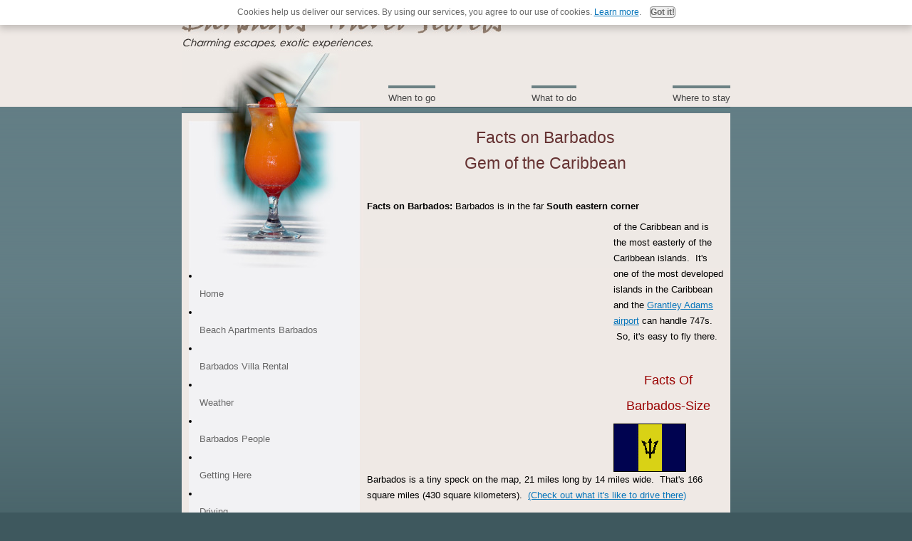

--- FILE ---
content_type: text/html;charset=UTF-8
request_url: http://www.barbados-travel-secrets.com/facts-on-barbados.html
body_size: 4786
content:
<!DOCTYPE html PUBLIC "-//W3C//DTD XHTML 1.0 Transitional//EN" "http://www.w3.org/TR/xhtml1/DTD/xhtml1-transitional.dtd">
<html xmlns="http://www.w3.org/1999/xhtml"><head> <meta content="text/html;charset=UTF-8" http-equiv="Content-Type"/>
<meta name="description" content="Facts on Barbados. For a little gem of an island Barbados had some quirky little history....."/><title>Facts on Barbados...Little Gems</title>
<style type="text/css"></style><meta http-equiv="Content-Type" content="text/html; charset=UTF-8"/>
<script type="text/javascript" src="http://www.barbados-travel-secrets.com/sd/support-files/fix.js.pagespeed.jm.hNqckcKb0T.js"></script> <!-- start: tool_blocks.sbi_html_head -->
<link rel="canonical" href="http://www.barbados-travel-secrets.com/facts-on-barbados.html"/>
<link rel="alternate" type="application/rss+xml" title="RSS" href="http://www.barbados-travel-secrets.com/barbados-travel.xml">
<meta property="og:title" content="Facts on Barbados...Little Gems"/>
<meta property="og:description" content="Facts on Barbados. For a little gem of an island Barbados had some quirky little history....."/>
<meta property="og:type" content="article"/>
<meta property="og:url" content="http://www.barbados-travel-secrets.com/facts-on-barbados.html"/>
<!-- SD -->
<script type="text/javascript" language="JavaScript">var https_page=0</script>
<script type="text/javascript" charset="utf-8">//<![CDATA[
(function(){document.addEventListener("DOMContentLoaded",function(ev){var forms=[];forms=forms.concat([].slice.call(document.querySelectorAll('.Ezine2 form')));forms=forms.concat([].slice.call(document.querySelectorAll('.c2Form')));if(!/gdpr\-/.test(window.location.pathname)){forms=forms.concat([].slice.call(document.querySelectorAll('[class^=" FormBlock"]')));forms=forms.concat([].slice.call(document.querySelectorAll('[class^="FormBlock"]')));var userDomain=window.location.origin.replace(/sbi([A-za-z0-9]+)\.sitesell\./,"");var hostForms=[].slice.call(document.querySelectorAll('form[action^="'+userDomain+'"]'));hostForms=hostForms.concat([].slice.call(document.querySelectorAll('form[action^="/"]')));for(var i=0,ilen=hostForms.length;i<ilen;i++){if(forms.indexOf(hostForms[i])===-1){forms.push(hostForms[i]);}}}var blockForm=function(el){el.addEventListener('submit',function(ev){ev.preventDefault();},false);var buttons=el.querySelectorAll('input[type="submit"], button[type="submit"], input[value="Submit"], input[type="button"]');for(var i=0,ilen=buttons.length;i<ilen;i++){buttons[i].setAttribute("disabled","disabled");buttons[i].style.cursor="no-drop";}};for(var i=0,ilen=forms.length;i<ilen;i++){blockForm(forms[i]);}});}());
//]]></script><script src="http://www.barbados-travel-secrets.com/sd/support-files/gdprcookie.js.pagespeed.jm.LyJeXqoTyT.js" async defer type="text/javascript"></script><!-- end: tool_blocks.sbi_html_head --></head>
<body> <!-- start: SSI headspace.shtml --><!--
--><!-- - - - - - - - - - - - - - - - - - - - - Common Head elements start here - - - - - - - - - - - - - - - - - - - - -->
<meta http-equiv="Content-Type" content="text/html; charset=iso-8859-1"/>
<link rel="stylesheet" type="text/css" href="http://www.barbados-travel-secrets.com/support-files/A.bis.css.pagespeed.cf.hciTXw50A1.css"/>
<!-- - - - - - - - - - - - - - - - - - - - - Common Head elements end here - - - - - - - - - - - - - - - - - - - - -->
<!--
--><!-- end: SSI headspace.shtml --> <!-- start: SSI pre-content.shtml --><!--
--><div id="body_container">
<div id="wrapper">
<!-- - - - - - - - - - - - - - - - - - - - - Header starts here - - - - - - - - - - - - - - - - - - - - -->
<div id="header">&nbsp;</div> <!-- /header -->
<!-- - - - - - - - - - - - - - - - - - - - - Header ends here - - - - - - - - - - - - - - - - - - - - -->
<div id="content">
<!-- - - - - - - - - - - - - - - - - - - - - Content starts here - - - - - - - - - - - - - - - - - - - - -->
<!--
--><!-- end: SSI pre-content.shtml --><span style="font-weight: bold;"></span> <h1 style="text-align: center;"><a name="Facts_on_Barbados_Gem_of_the_Caribbean"></a>Facts on Barbados<br clear="all"/> Gem of the Caribbean</h1> <span style="font-weight: bold;"></span> <p><span style="font-weight: bold;">Facts on Barbados:</span> Barbados is in the far <span style="font-weight: bold;">South eastern corner</span> <div style="float: left; margin-right: 10px"><script type="text/javascript">google_ad_client="pub-4520119733373775";google_ad_width=336;google_ad_height=280;</script>
<script type="text/javascript" src="http://pagead2.googlesyndication.com/pagead/show_ads.js"></script><br><br></div> of the Caribbean and is the most easterly of the Caribbean islands. &nbsp;It's one of the most developed islands in the Caribbean and the <a href="http://www.barbados-travel-secrets.com/Grantley-Adams-Airport-Barbados.html" onclick="return FIX.track(this);">Grantley Adams airport</a> can handle 747s. &nbsp;So, it's easy to fly there. &nbsp;</p> <h2>Facts of Barbados-Size</h2> <p><img style="border: 1px solid ; width: 100px; height: 66px; float: left;" alt="Barbados flag" src="[data-uri]" hspace="10" vspace="10"/>Barbados is a tiny speck on the map, 21 miles long by 14 miles wide.&nbsp; That's&nbsp;166 square miles (430 square kilometers). &nbsp;<a href="http://www.barbados-travel-secrets.com/rental-cars-barbados.html" onclick="return FIX.track(this);">(Check out what it's like to drive there)</a>&nbsp; </p> <p><span style="font-weight: bold;">Quick facts on Barbados to compare the size:</span></p> <p><span style="font-weight: bold;">For Americans</span>- Washington DC is half the size of Barbados</p> <p><span style="font-weight: bold;">For Brits</span>- London is about four times the size of Barbados</p> <p><span style="font-weight: bold;">For Canadians</span>-Calgary is twice as large as Barbados</p> <p>Barbados is really a tiny island but with a<span style="font-weight: bold;"> grand history</span>. &nbsp;Here are a few Barbados fun facts.</p> <h2>Fun Facts About Barbados</h2> <p><span style="font-weight: bold;">George Washington&#8217;s only trip abroad</span><br/> 1751 a young George Washington went there on his only trip abroad. He brought his ailing half brother to the island in search of a miracle tropical cure.</p> <p><span style="font-weight: bold;">The Birth of the Grapefruit</span><br/> It is believed that the grapefruit was created in the Welchman Hall Gully region sometime in the 1700&#8217;s.&nbsp; It&#8217;s a cross between the pommelo and the sweet orange.&nbsp; It was exported to Florida in the 1800&#8217;s and then spread to the world.</p> <p><span style="font-weight: bold;">Wild pigs</span><br/> When Barbados was first settled by the British in 1627, the island was almost completely covered in thick jungle with a large wild pig population.</p> <p><span style="font-weight: bold;">The Lord Nelson Statue</span><br/> The statue, erected on <a href="http://www.barbados-travel-secrets.com/capital-of-Barbados.html" onclick="return FIX.track(this);">Bridgetown's Trafalgar Square</a> on 22 Mar 1813, is older than the statue and square of the same name and fame in London. Trafalgar Square was renamed National Heroes Square in April 1999, in honor of the national heroes of Barbados. </p> <p><span style="font-weight: bold;"></span><span style="font-weight: bold;">U.S.A</span><br/> South Carolina, in the USA, was originally settled by Barbadians, and it's first Governor was a Barbadian <br><br><script type="text/javascript">google_ad_client="pub-4520119733373775";google_ad_width=336;google_ad_height=280;</script>
<script type="text/javascript" src="http://pagead2.googlesyndication.com/pagead/show_ads.js"></script><br><br> </p><p><a href="http://www.barbados-travel-secrets.com/barbados-population.html" onclick="return FIX.track(this);">Click to read about the Barbados population.</a></p> <br/> Return to the top of this <a href="#Facts_on_Barbados_Gem_of_the_Caribbean">Facts on Barbados</a> page<br/> Home to <a href="http://www.barbados-travel-secrets.com/index.html" onclick="return FIX.track(this);">Barbados Travel Secrets</a><br/> <br/> <!-- start: SSI post-content.shtml --><!--
-->
<!-- - - - - - - - - - - - - - - - - - - - - Content ends here - - - - - - - - - - - - - - - - - - - - -->
</div> <!-- /content -->
<!-- - - - - - - - - - - - - - - - - - - - - Left Column starts here - - - - - - - - - - - - - - - - - - - - -->
<div id="navbox" <ul>
<li><a href="http://www.barbados-travel-secrets.com/index.html" onclick="return FIX.track(this);">Home</a></li>
<li><a href="http://www.barbados-travel-secrets.com/beach-apartments-barbados.html" onclick="return FIX.track(this);">Beach Apartments Barbados</a></li>
<li><a href="http://www.barbados-travel-secrets.com/Barbados-Villa-Rental.html" onclick="return FIX.track(this);">Barbados Villa Rental</a></li>
<li><a href="http://www.barbados-travel-secrets.com/barbados-weather-forecast.html" onclick="return FIX.track(this);">Weather</a></li>
<li><a href="http://www.barbados-travel-secrets.com/Barbados-island.html" onclick="return FIX.track(this);">Barbados People</a></li>
<li><a href="http://www.barbados-travel-secrets.com/Barbados-cheap-ticket.html" onclick="return FIX.track(this);">Getting Here</a></li>
<li><a href="http://www.barbados-travel-secrets.com/rental-cars-barbados.html" onclick="return FIX.track(this);">Driving</a></li>
<li><a href="http://www.barbados-travel-secrets.com/Caribbean-tourist-attractions.html" onclick="return FIX.track(this);">Flower Cave</a></li>
<li><a href="http://www.barbados-travel-secrets.com/Caribbean-tourist-attractions-in.html" onclick="return FIX.track(this);">Nature Sanctuary</a></li>
<li><a href="http://www.barbados-travel-secrets.com/Caribbean-tourist-attractions-of.html" onclick="return FIX.track(this);">Harrisons Cave</a></li>
<li><a href="http://www.barbados-travel-secrets.com/capital-of-Barbados.html" onclick="return FIX.track(this);">City Landmarks</a></li>
<li><a href="http://www.barbados-travel-secrets.com/Barbados-snorkeling.html" onclick="return FIX.track(this);">Catamaran sailing</a></li>
<li><a href="http://www.barbados-travel-secrets.com/Barbados-shore-excursions.html" onclick="return FIX.track(this);">4x4 Tours</a></li>
<li><a href="http://www.barbados-travel-secrets.com/us-embassy-barbados.html" onclick="return FIX.track(this);">US Embassy</a></li>
<li><a href="http://www.barbados-travel-secrets.com/Barbados-cruises.html" onclick="return FIX.track(this);">Cruises</a></li>
<li><a href="http://www.barbados-travel-secrets.com/facts-on-barbados.html" onclick="return FIX.track(this);">Barbados Facts</a></li>
<li><a href="http://www.barbados-travel-secrets.com/where-is-Barbados.html" onclick="return FIX.track(this);">Stories from Readers</a></li>
<li><a href="http://www.barbados-travel-secrets.com/Barbados-shopping.html" onclick="return FIX.track(this);">Barbados Shopping</a></li>
<li><a href="http://www.barbados-travel-secrets.com/Free-Holiday-E-Cards.html" onclick="return FIX.track(this);">Send E-cards</a></li>
<li><a href="http://www.barbados-travel-secrets.com/Barbados-Travel-Info.html" onclick="return FIX.track(this);">Newsletter</a></li>
<li><a href="http://www.barbados-travel-secrets.com/barbados-travel-secrets-rohan.html" onclick="return FIX.track(this);">About Author</a></li>
<li><a href="http://www.barbados-travel-secrets.com/contact-me.html" onclick="return FIX.track(this);">Contact</a></li>
<li><a href="http://www.barbados-travel-secrets.com/barbados-travel-secrets.html" onclick="return FIX.track(this);">Tell Your Story</a></li>
</ul>
<div class="LinkBox">
<h6>Search this site</h6>
<form action="">
<input size="17" type="text"/> <input type="submit" value="Go"/>
</form>
</div> <!-- /LinkBox -->
<div class="LinkBox">
</div> <!-- /LinkBox -->
<div class="ClearIt"></div>
</div> <!-- /navbox -->
<div class="ClearIt"></div>
<!-- - - - - - - - - - - - - - - - - - - - - Left Column ends here - - - - - - - - - - - - - - - - - - - - -->
<!-- - - - - - - - - - - - - - - - - - - - - Top Nav starts here - - - - - - - - - - - - - - - - - - - - -->
<ul id="top_nav">
<li><a href="http://www.barbados-travel-secrets.com/beach-apartments-barbados.html" onclick="return FIX.track(this);">Where to stay</a></li>
<li><a href="#">What to do</a></li>
<li><a href="#">When to go</a></li>
</ul> <!-- /top_nav -->
<!-- - - - - - - - - - - - - - - - - - - - - Top Nav ends here - - - - - - - - - - - - - - - - - - - - -->
</div> <!-- /wrapper -->
</div> <!-- /body_container -->
<!-- - - - - - - - - - - - - - - - - - - - - Footer starts here - - - - - - - - - - - - - - - - - - - - -->
<div id="footer_container">
<div id="footer">
<p><a href="http://www.barbados-travel-secrets.com/index.html" onclick="return FIX.track(this);">Barbados travel</a>&nbsp;&nbsp;&nbsp;|&nbsp;&nbsp;&nbsp;<a href="#">Site Map</a>&nbsp;&nbsp;&nbsp;|&nbsp;&nbsp;&nbsp;<a href="http://www.barbados-travel-secrets.com/beach-apartments-barbados.html" onclick="return FIX.track(this);">Beach apartments Barbados</a>&nbsp;&nbsp;&nbsp;|&nbsp;&nbsp;&nbsp;<a href="http://www.barbados-travel-secrets.com/contact-me.html" onclick="return FIX.track(this);">Contact Us</a><br/>Copyright &copy; 2007-2008 Barbados-Travel-Secrets.com. All rights reserved.</p>
</div> <!-- /footer -->
</div> <!-- /footer_container -->
<!-- - - - - - - - - - - - - - - - - - - - - Footer ends  here - - - - - - - - - - - - - - - - - - - - -->
<!--
--><!-- end: SSI post-content.shtml --> <center><!-- start: tool_blocks.socializeit -->
<div id="socializeit_" class="js-socializeit"></div>
<script type="text/javascript">var https_page;var socializeit_options=socializeit_options||[];socializeit_options.push({el_id:"socializeit_",pack:2,domain:"barbados-travel-secrets.com",https_page:https_page,share_horizontal_label:"Share this page:",share_sticky_label:"Share",payItText:"",payItExpanded:"",szColor:"",whatIsThisLabel:"What&rsquo;s this?",whatIsThisUrl:"",background_color:"",version:1,display_variant:""});</script><!-- end: tool_blocks.socializeit --></center><!-- start: tool_blocks.sbi_html_body_end -->
<script>var SS_PARAMS={pinterest_enabled:false,googleplus1_on_page:false,socializeit_onpage:true};</script><style>.g-recaptcha{display:inline-block}.recaptcha_wrapper{text-align:center}</style>
<script>if(typeof recaptcha_callbackings!=="undefined"){SS_PARAMS.recaptcha_callbackings=recaptcha_callbackings||[]};</script><script>(function(d,id){if(d.getElementById(id)){return;}var s=d.createElement('script');s.async=true;s.defer=true;s.src="/ssjs/ldr.js";s.id=id;d.getElementsByTagName('head')[0].appendChild(s);})(document,'_ss_ldr_script');</script><!-- end: tool_blocks.sbi_html_body_end -->
<!-- Generated at 14:13:50 26-Nov-2022 with learning_education-7-0-2col v46 -->
</body></html>

--- FILE ---
content_type: text/html; charset=utf-8
request_url: https://www.google.com/recaptcha/api2/aframe
body_size: 269
content:
<!DOCTYPE HTML><html><head><meta http-equiv="content-type" content="text/html; charset=UTF-8"></head><body><script nonce="TnF6GvyjPOm3-UCk-V1Uwg">/** Anti-fraud and anti-abuse applications only. See google.com/recaptcha */ try{var clients={'sodar':'https://pagead2.googlesyndication.com/pagead/sodar?'};window.addEventListener("message",function(a){try{if(a.source===window.parent){var b=JSON.parse(a.data);var c=clients[b['id']];if(c){var d=document.createElement('img');d.src=c+b['params']+'&rc='+(localStorage.getItem("rc::a")?sessionStorage.getItem("rc::b"):"");window.document.body.appendChild(d);sessionStorage.setItem("rc::e",parseInt(sessionStorage.getItem("rc::e")||0)+1);localStorage.setItem("rc::h",'1768796583543');}}}catch(b){}});window.parent.postMessage("_grecaptcha_ready", "*");}catch(b){}</script></body></html>

--- FILE ---
content_type: text/css; charset=utf-8
request_url: http://www.barbados-travel-secrets.com/support-files/A.bis.css.pagespeed.cf.hciTXw50A1.css
body_size: 1786
content:
*
{
	margin:0px;
	padding:0px;
}
body
{
	background:#3E585E url(../image-files/bg-body.gif) repeat-x;
	text-align:center;
	font-family:Verdana, Arial, Helvetica, sans-serif;
	color:#000;
}

a:link{color:#0876BB;}
a:visited{color:#295774;}
a:hover{text-decoration:none;}
a:active{color:#D37200;}

img { border-width:0px; }

#body_container
{
	border:0px;
	margin:0px auto;
	padding:0px;
	text-align:left;
	width:770px;
	background:#EFE9E5 url(../image-files/bg-container.gif) repeat-y;
}

#wrapper
{
	border:0px;
	margin:0px auto;
	padding:0px;
	text-align:left;
	width:770px;
	background:transparent url(../image-files/bg-header3.jpg) no-repeat;
}

.ClearIt
{
	clear:both;
	float:none;
	font-size:1px;
	height:0px;
}

#header
{
	height:150px;
}

#content
{
	float:right;
	margin:25px 10px 00px 10px;
	text-align:left;
	font-size:13px;
	font-family:verdana, Arial, Helvetica, sans-serif;
	line-height:170%;
	width:500px;
	padding-bottom:75px;
	/* The following line is there to make IE assign a proper margin to a floated div when the margin is in the same direction as the float. Other browsers ignore it. Even IE ignores it, but it still makes it assign proper margins. */
	display:inline; /* DO NOT remove */
}

#content h1
{
	font-family:Verdana, Arial, Helvetica, sans-serif;
	font-size:23px;
	font-weight:normal;
	line-height:36px;
	margin:0px;
	margin-bottom:25px;
	color:#663333;
        text-align:center;
}

#content h2
{
	font-size:18px;
	font-weight:normal;
	line-height:36px;
	color:#990000;
	text-align:center;
	text-transform:capitalize;
	margin-top:18px;
}

#content h3
{
	font-size:13px;
	font-weight:bold;
	line-height:36px;
	color:#497179;
	text-align:center;
	margin-top:18px;
}

#content p
{
	padding:7px 0px;
}

#content .ImgFull
{
	text-align:center;
}

#content .ImgFull img
{
	padding:5px;
	margin:0px auto 18px auto;
	border:1px #DDD solid;
	background:#FFF;
}

#content .ImgLeft
{
	float:left;
	clear:right;
	margin-right:20px;
	margin-bottom:9px;
	margin-top:9px;
}

#content .ImgLeft img
{
	border:1px #DDD solid;
	padding:5px;
	background:#FFF;
}

#content .ImgRight
{
	float:right;
	clear:left;
	margin-left:20px;
	margin-bottom:9px;
	margin-top:9px;
}

#content .ImgRight img
{
	border:1px #DDD solid;
	padding:5px;
	background:#FFF;
}

#content .ImgTxtRight
{
	text-align:left;
	border:0px #E7E2DF solid;
	border-top-width:4px;
	padding:5px;
	margin-bottom:18px;
	color:#555;
	font-family: Verdana, Arial, Helvetica, sans-serif;
	font-size:11px;
	background:#fff9f9;
}

#content .ImgTxtRight img
{
	margin-left:10px;
	float:right;
	clear:left;
	border:1px #DDD solid;
	padding:5px;
	background:#FFF;
}

#content .ImgTxtLeft
{
	text-align:left;
	border:0px #E7E2DF solid;
	border-top-width:4px;
	padding:5px;
	margin-bottom:18px;
	color:#555;
	font-family: Verdana, Arial, Helvetica, sans-serif;
	font-size:14px;
	background:#fff9f9;
}

#content .ImgTxtLeft img
{
	margin-right:10px;
	float:left;
	clear:right;
	border:1px #DDD solid;
	padding:5px;
	background:#FFF;
}

#content .ImgCaptionRight
{
	text-align:center;
	border:1px #e7e2df solid;
	padding:5px;
	margin:0px auto;
	margin-bottom:18px;
	color:#555;
	font-family: Verdana, Arial, Helvetica, sans-serif;
	font-size:11px;
	float:right;
	clear:left;
	margin-left:10px;
	margin-bottom:18px;
	background:#fff9f9;
}

#content .ImgCaptionLeft
{
	text-align:center;
	border:1px #E7E2DF solid;
	padding:5px;
	margin:0px auto;
	margin-bottom:18px;
	color:#555;
	font-family: Verdana, Arial, Helvetica, sans-serif;
	font-size:11px;
	float:left;
	clear:right;
	margin-right:10px;
	margin-bottom:18px;
	background:#fff9f9;
}

#content .ImgCaptioncenter
{
	text-align:center;
	border:1px #E7E2DF solid;
	padding:5px;
	margin:0px auto;
	margin-bottom:18px;
	color:#555;
	font-family: Verdana, Arial, Helvetica, sans-serif;
	font-size:11px;
	float:center;
        margin-right:10px;
	margin-bottom:18px;
	background:#fff9f9;
}

#content .ImgCaptionLeft img, #content .ImgCaptionRight img
{
	margin-bottom:10px;
}

#content .ImgCaptionLeft p, #content .ImgCaptionRight p
{
	text-align:center;
}

#navbox
{
	float:left;
	font-size:13px;
	font-family:"Lucida Sans Unicode", "Trebuchet MS", "Bitstream Vera Sans", verdana, lucida, arial, helvetica, sans-serif;
	width:220px;
	margin:230px 10px 0px 10px;
	display:inline;
}

#navbox ul
{
	padding:0px;
	margin:0px;
	line-height:140%;
	list-style:none;
}

#navbox li a {display:inline-block;}

#navbox li a
{
	display:block;
	margin:0px;
	padding:0px;
	text-decoration:none;
	color:#666;
	line-height:36px;
	border-left:#F2F2F4 solid 10px;
	padding-left:5px;
}

#navbox li a:visited
{
	display:block;
	color:#666;
}

#navbox li a:hover
{
	display:block;
	color:#437D83;
	border-left:#D37200 solid 10px;
}

#navbox .LinkBox
{
	margin:18px 0px;
}

#navbox .LinkBox h6
{
	font-family:"Trebuchet MS", "Bitstream Vera Sans", verdana, lucida, arial, helvetica, sans-serif;
	font-size:15px;
	font-weight:bold;
	line-height:18px;
}

#top_nav
{
	position:absolute;
	top:120px;
	text-align:right;
	width:770px;
	list-style:none;
	line-height:18px;
	font-size:13px;
	color:#444;
}

#top_nav a:link, #top_nav a:visited, #top_nav a:hover, #top_nav a:active
{
	background:transparent;
	color:#444;
	text-decoration:none;
	margin:0px 0px 0px 135px;
	border-top:#6C8184 4px solid;
	padding-top:5px;
	display:block;
}
#top_nav a:hover
{
	border-top-color:#D37200;
}

#top_nav li
{
	float:right;
}

#footer_container
{
	background:#EFE9E5;
	margin-top:10px;
	text-align:center;
}

#footer
{
	background:transparent url(../image-files/bg-footer.jpg) no-repeat right bottom;
	color:#666;
	font-size:11px;
	line-height:150%;
	text-align:left;
	width:770px;
	margin:0px auto;
	padding-bottom:100px;
}

#footer p
{
	padding:10px 0px;
	margin-right:100px;
}
#footer a:link, #footer a:visited, #footer a:active, #footer a:hover
{
	color:#000;
	text-decoration:none;
}
#footer a:hover
{
	text-decoration:underline;
}

.Special
{
	font-family:Georgia, "Times New Roman", Times, serif;
	font-style:italic;
	font-weight:bold;
}